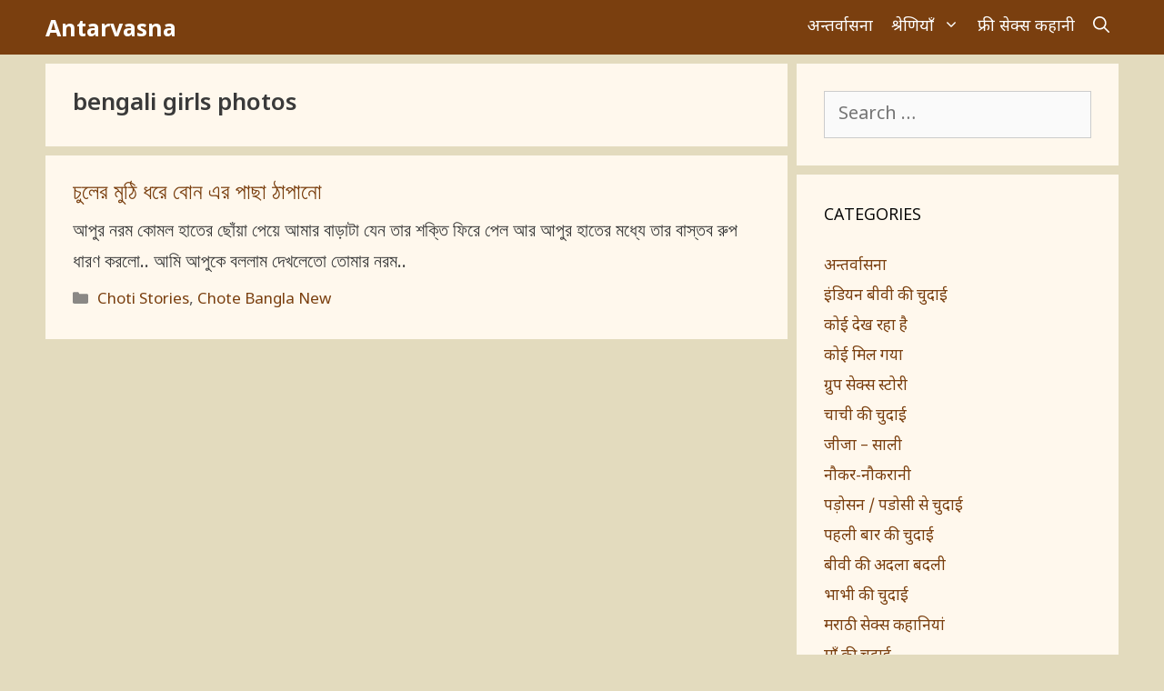

--- FILE ---
content_type: text/html
request_url: https://hindipornstories.org/tag/bengali-girls-photos/
body_size: 10565
content:
<!DOCTYPE html>
<html lang="en-US" prefix="og: https://ogp.me/ns#">
<head>
<meta charset="UTF-8">
<meta name="viewport" content="width=device-width, initial-scale=1">
<!-- Search Engine Optimization by Rank Math PRO - https://rankmath.com/ -->
<title>bengali girls photos Archives - Antarvasna</title>
<meta name="robots" content="follow, index, max-snippet:-1, max-video-preview:-1, max-image-preview:large"/>
<link rel="canonical" href="https://hindipornstories.org/tag/bengali-girls-photos/" />
<meta property="og:locale" content="en_US" />
<meta property="og:type" content="article" />
<meta property="og:title" content="bengali girls photos Archives - Antarvasna" />
<meta property="og:url" content="https://hindipornstories.org/tag/bengali-girls-photos/" />
<meta property="og:site_name" content="Antarvasna | Hindi Porn Kahani | Free Sex Stories in Hindi Fonts" />
<meta property="og:image" content="https://hindipornstories.org/pro/wp-content/uploads/2020/08/desi-biwi-ki-hindi-sex-group-chudai-kahani-hindipornstories.org-par.jpg" />
<meta property="og:image:secure_url" content="https://hindipornstories.org/pro/wp-content/uploads/2020/08/desi-biwi-ki-hindi-sex-group-chudai-kahani-hindipornstories.org-par.jpg" />
<meta property="og:image:width" content="720" />
<meta property="og:image:height" content="1032" />
<meta property="og:image:alt" content="desi biwi ki hindi sex group chudai kahani hindipornstories.org par" />
<meta property="og:image:type" content="image/jpeg" />
<meta name="twitter:card" content="summary_large_image" />
<meta name="twitter:title" content="bengali girls photos Archives - Antarvasna" />
<meta name="twitter:site" content="@antarvasnax" />
<meta name="twitter:image" content="https://hindipornstories.org/pro/wp-content/uploads/2020/08/desi-biwi-ki-hindi-sex-group-chudai-kahani-hindipornstories.org-par.jpg" />
<meta name="twitter:label1" content="Posts" />
<meta name="twitter:data1" content="1" />
<script type="application/ld+json" class="rank-math-schema-pro">{"@context":"https://schema.org","@graph":[{"@type":"Person","@id":"https://hindipornstories.org/#person","name":"Hindi Porn Stories","sameAs":["https://twitter.com/antarvasnax"],"image":{"@type":"ImageObject","@id":"https://hindipornstories.org/#logo","url":"https://hindipornstories.org/pro/wp-content/uploads/2020/08/desi-biwi-ki-hindi-sex-group-chudai-kahani-hindipornstories.org-par.jpg","contentUrl":"https://hindipornstories.org/pro/wp-content/uploads/2020/08/desi-biwi-ki-hindi-sex-group-chudai-kahani-hindipornstories.org-par.jpg","caption":"Antarvasna | Hindi Porn Kahani | Free Sex Stories in Hindi Fonts","inLanguage":"en-US","width":"720","height":"1032"}},{"@type":"WebSite","@id":"https://hindipornstories.org/#website","url":"https://hindipornstories.org","name":"Antarvasna | Hindi Porn Kahani | Free Sex Stories in Hindi Fonts","alternateName":"Antarvasna3","publisher":{"@id":"https://hindipornstories.org/#person"},"inLanguage":"en-US"},{"@type":"CollectionPage","@id":"https://hindipornstories.org/tag/bengali-girls-photos/#webpage","url":"https://hindipornstories.org/tag/bengali-girls-photos/","name":"bengali girls photos Archives - Antarvasna","isPartOf":{"@id":"https://hindipornstories.org/#website"},"inLanguage":"en-US"}]}</script>
<!-- /Rank Math WordPress SEO plugin -->
<link href='https://fonts.gstatic.com' crossorigin rel='preconnect' />
<link href='https://fonts.googleapis.com' crossorigin rel='preconnect' />
<style id='wp-img-auto-sizes-contain-inline-css'>
img:is([sizes=auto i],[sizes^="auto," i]){contain-intrinsic-size:3000px 1500px}
/*# sourceURL=wp-img-auto-sizes-contain-inline-css */
</style>
<style id='wp-block-library-inline-css'>
:root{--wp-block-synced-color:#7a00df;--wp-block-synced-color--rgb:122,0,223;--wp-bound-block-color:var(--wp-block-synced-color);--wp-editor-canvas-background:#ddd;--wp-admin-theme-color:#007cba;--wp-admin-theme-color--rgb:0,124,186;--wp-admin-theme-color-darker-10:#006ba1;--wp-admin-theme-color-darker-10--rgb:0,107,160.5;--wp-admin-theme-color-darker-20:#005a87;--wp-admin-theme-color-darker-20--rgb:0,90,135;--wp-admin-border-width-focus:2px}@media (min-resolution:192dpi){:root{--wp-admin-border-width-focus:1.5px}}.wp-element-button{cursor:pointer}:root .has-very-light-gray-background-color{background-color:#eee}:root .has-very-dark-gray-background-color{background-color:#313131}:root .has-very-light-gray-color{color:#eee}:root .has-very-dark-gray-color{color:#313131}:root .has-vivid-green-cyan-to-vivid-cyan-blue-gradient-background{background:linear-gradient(135deg,#00d084,#0693e3)}:root .has-purple-crush-gradient-background{background:linear-gradient(135deg,#34e2e4,#4721fb 50%,#ab1dfe)}:root .has-hazy-dawn-gradient-background{background:linear-gradient(135deg,#faaca8,#dad0ec)}:root .has-subdued-olive-gradient-background{background:linear-gradient(135deg,#fafae1,#67a671)}:root .has-atomic-cream-gradient-background{background:linear-gradient(135deg,#fdd79a,#004a59)}:root .has-nightshade-gradient-background{background:linear-gradient(135deg,#330968,#31cdcf)}:root .has-midnight-gradient-background{background:linear-gradient(135deg,#020381,#2874fc)}:root{--wp--preset--font-size--normal:16px;--wp--preset--font-size--huge:42px}.has-regular-font-size{font-size:1em}.has-larger-font-size{font-size:2.625em}.has-normal-font-size{font-size:var(--wp--preset--font-size--normal)}.has-huge-font-size{font-size:var(--wp--preset--font-size--huge)}.has-text-align-center{text-align:center}.has-text-align-left{text-align:left}.has-text-align-right{text-align:right}.has-fit-text{white-space:nowrap!important}#end-resizable-editor-section{display:none}.aligncenter{clear:both}.items-justified-left{justify-content:flex-start}.items-justified-center{justify-content:center}.items-justified-right{justify-content:flex-end}.items-justified-space-between{justify-content:space-between}.screen-reader-text{border:0;clip-path:inset(50%);height:1px;margin:-1px;overflow:hidden;padding:0;position:absolute;width:1px;word-wrap:normal!important}.screen-reader-text:focus{background-color:#ddd;clip-path:none;color:#444;display:block;font-size:1em;height:auto;left:5px;line-height:normal;padding:15px 23px 14px;text-decoration:none;top:5px;width:auto;z-index:100000}html :where(.has-border-color){border-style:solid}html :where([style*=border-top-color]){border-top-style:solid}html :where([style*=border-right-color]){border-right-style:solid}html :where([style*=border-bottom-color]){border-bottom-style:solid}html :where([style*=border-left-color]){border-left-style:solid}html :where([style*=border-width]){border-style:solid}html :where([style*=border-top-width]){border-top-style:solid}html :where([style*=border-right-width]){border-right-style:solid}html :where([style*=border-bottom-width]){border-bottom-style:solid}html :where([style*=border-left-width]){border-left-style:solid}html :where(img[class*=wp-image-]){height:auto;max-width:100%}:where(figure){margin:0 0 1em}html :where(.is-position-sticky){--wp-admin--admin-bar--position-offset:var(--wp-admin--admin-bar--height,0px)}@media screen and (max-width:600px){html :where(.is-position-sticky){--wp-admin--admin-bar--position-offset:0px}}
/*# sourceURL=wp-block-library-inline-css */
</style><style id='global-styles-inline-css'>
:root{--wp--preset--aspect-ratio--square: 1;--wp--preset--aspect-ratio--4-3: 4/3;--wp--preset--aspect-ratio--3-4: 3/4;--wp--preset--aspect-ratio--3-2: 3/2;--wp--preset--aspect-ratio--2-3: 2/3;--wp--preset--aspect-ratio--16-9: 16/9;--wp--preset--aspect-ratio--9-16: 9/16;--wp--preset--color--black: #000000;--wp--preset--color--cyan-bluish-gray: #abb8c3;--wp--preset--color--white: #ffffff;--wp--preset--color--pale-pink: #f78da7;--wp--preset--color--vivid-red: #cf2e2e;--wp--preset--color--luminous-vivid-orange: #ff6900;--wp--preset--color--luminous-vivid-amber: #fcb900;--wp--preset--color--light-green-cyan: #7bdcb5;--wp--preset--color--vivid-green-cyan: #00d084;--wp--preset--color--pale-cyan-blue: #8ed1fc;--wp--preset--color--vivid-cyan-blue: #0693e3;--wp--preset--color--vivid-purple: #9b51e0;--wp--preset--color--contrast: var(--contrast);--wp--preset--color--contrast-2: var(--contrast-2);--wp--preset--color--contrast-3: var(--contrast-3);--wp--preset--color--base: var(--base);--wp--preset--color--base-2: var(--base-2);--wp--preset--color--base-3: var(--base-3);--wp--preset--color--accent: var(--accent);--wp--preset--gradient--vivid-cyan-blue-to-vivid-purple: linear-gradient(135deg,rgb(6,147,227) 0%,rgb(155,81,224) 100%);--wp--preset--gradient--light-green-cyan-to-vivid-green-cyan: linear-gradient(135deg,rgb(122,220,180) 0%,rgb(0,208,130) 100%);--wp--preset--gradient--luminous-vivid-amber-to-luminous-vivid-orange: linear-gradient(135deg,rgb(252,185,0) 0%,rgb(255,105,0) 100%);--wp--preset--gradient--luminous-vivid-orange-to-vivid-red: linear-gradient(135deg,rgb(255,105,0) 0%,rgb(207,46,46) 100%);--wp--preset--gradient--very-light-gray-to-cyan-bluish-gray: linear-gradient(135deg,rgb(238,238,238) 0%,rgb(169,184,195) 100%);--wp--preset--gradient--cool-to-warm-spectrum: linear-gradient(135deg,rgb(74,234,220) 0%,rgb(151,120,209) 20%,rgb(207,42,186) 40%,rgb(238,44,130) 60%,rgb(251,105,98) 80%,rgb(254,248,76) 100%);--wp--preset--gradient--blush-light-purple: linear-gradient(135deg,rgb(255,206,236) 0%,rgb(152,150,240) 100%);--wp--preset--gradient--blush-bordeaux: linear-gradient(135deg,rgb(254,205,165) 0%,rgb(254,45,45) 50%,rgb(107,0,62) 100%);--wp--preset--gradient--luminous-dusk: linear-gradient(135deg,rgb(255,203,112) 0%,rgb(199,81,192) 50%,rgb(65,88,208) 100%);--wp--preset--gradient--pale-ocean: linear-gradient(135deg,rgb(255,245,203) 0%,rgb(182,227,212) 50%,rgb(51,167,181) 100%);--wp--preset--gradient--electric-grass: linear-gradient(135deg,rgb(202,248,128) 0%,rgb(113,206,126) 100%);--wp--preset--gradient--midnight: linear-gradient(135deg,rgb(2,3,129) 0%,rgb(40,116,252) 100%);--wp--preset--font-size--small: 13px;--wp--preset--font-size--medium: 20px;--wp--preset--font-size--large: 36px;--wp--preset--font-size--x-large: 42px;--wp--preset--spacing--20: 0.44rem;--wp--preset--spacing--30: 0.67rem;--wp--preset--spacing--40: 1rem;--wp--preset--spacing--50: 1.5rem;--wp--preset--spacing--60: 2.25rem;--wp--preset--spacing--70: 3.38rem;--wp--preset--spacing--80: 5.06rem;--wp--preset--shadow--natural: 6px 6px 9px rgba(0, 0, 0, 0.2);--wp--preset--shadow--deep: 12px 12px 50px rgba(0, 0, 0, 0.4);--wp--preset--shadow--sharp: 6px 6px 0px rgba(0, 0, 0, 0.2);--wp--preset--shadow--outlined: 6px 6px 0px -3px rgb(255, 255, 255), 6px 6px rgb(0, 0, 0);--wp--preset--shadow--crisp: 6px 6px 0px rgb(0, 0, 0);}:where(.is-layout-flex){gap: 0.5em;}:where(.is-layout-grid){gap: 0.5em;}body .is-layout-flex{display: flex;}.is-layout-flex{flex-wrap: wrap;align-items: center;}.is-layout-flex > :is(*, div){margin: 0;}body .is-layout-grid{display: grid;}.is-layout-grid > :is(*, div){margin: 0;}:where(.wp-block-columns.is-layout-flex){gap: 2em;}:where(.wp-block-columns.is-layout-grid){gap: 2em;}:where(.wp-block-post-template.is-layout-flex){gap: 1.25em;}:where(.wp-block-post-template.is-layout-grid){gap: 1.25em;}.has-black-color{color: var(--wp--preset--color--black) !important;}.has-cyan-bluish-gray-color{color: var(--wp--preset--color--cyan-bluish-gray) !important;}.has-white-color{color: var(--wp--preset--color--white) !important;}.has-pale-pink-color{color: var(--wp--preset--color--pale-pink) !important;}.has-vivid-red-color{color: var(--wp--preset--color--vivid-red) !important;}.has-luminous-vivid-orange-color{color: var(--wp--preset--color--luminous-vivid-orange) !important;}.has-luminous-vivid-amber-color{color: var(--wp--preset--color--luminous-vivid-amber) !important;}.has-light-green-cyan-color{color: var(--wp--preset--color--light-green-cyan) !important;}.has-vivid-green-cyan-color{color: var(--wp--preset--color--vivid-green-cyan) !important;}.has-pale-cyan-blue-color{color: var(--wp--preset--color--pale-cyan-blue) !important;}.has-vivid-cyan-blue-color{color: var(--wp--preset--color--vivid-cyan-blue) !important;}.has-vivid-purple-color{color: var(--wp--preset--color--vivid-purple) !important;}.has-black-background-color{background-color: var(--wp--preset--color--black) !important;}.has-cyan-bluish-gray-background-color{background-color: var(--wp--preset--color--cyan-bluish-gray) !important;}.has-white-background-color{background-color: var(--wp--preset--color--white) !important;}.has-pale-pink-background-color{background-color: var(--wp--preset--color--pale-pink) !important;}.has-vivid-red-background-color{background-color: var(--wp--preset--color--vivid-red) !important;}.has-luminous-vivid-orange-background-color{background-color: var(--wp--preset--color--luminous-vivid-orange) !important;}.has-luminous-vivid-amber-background-color{background-color: var(--wp--preset--color--luminous-vivid-amber) !important;}.has-light-green-cyan-background-color{background-color: var(--wp--preset--color--light-green-cyan) !important;}.has-vivid-green-cyan-background-color{background-color: var(--wp--preset--color--vivid-green-cyan) !important;}.has-pale-cyan-blue-background-color{background-color: var(--wp--preset--color--pale-cyan-blue) !important;}.has-vivid-cyan-blue-background-color{background-color: var(--wp--preset--color--vivid-cyan-blue) !important;}.has-vivid-purple-background-color{background-color: var(--wp--preset--color--vivid-purple) !important;}.has-black-border-color{border-color: var(--wp--preset--color--black) !important;}.has-cyan-bluish-gray-border-color{border-color: var(--wp--preset--color--cyan-bluish-gray) !important;}.has-white-border-color{border-color: var(--wp--preset--color--white) !important;}.has-pale-pink-border-color{border-color: var(--wp--preset--color--pale-pink) !important;}.has-vivid-red-border-color{border-color: var(--wp--preset--color--vivid-red) !important;}.has-luminous-vivid-orange-border-color{border-color: var(--wp--preset--color--luminous-vivid-orange) !important;}.has-luminous-vivid-amber-border-color{border-color: var(--wp--preset--color--luminous-vivid-amber) !important;}.has-light-green-cyan-border-color{border-color: var(--wp--preset--color--light-green-cyan) !important;}.has-vivid-green-cyan-border-color{border-color: var(--wp--preset--color--vivid-green-cyan) !important;}.has-pale-cyan-blue-border-color{border-color: var(--wp--preset--color--pale-cyan-blue) !important;}.has-vivid-cyan-blue-border-color{border-color: var(--wp--preset--color--vivid-cyan-blue) !important;}.has-vivid-purple-border-color{border-color: var(--wp--preset--color--vivid-purple) !important;}.has-vivid-cyan-blue-to-vivid-purple-gradient-background{background: var(--wp--preset--gradient--vivid-cyan-blue-to-vivid-purple) !important;}.has-light-green-cyan-to-vivid-green-cyan-gradient-background{background: var(--wp--preset--gradient--light-green-cyan-to-vivid-green-cyan) !important;}.has-luminous-vivid-amber-to-luminous-vivid-orange-gradient-background{background: var(--wp--preset--gradient--luminous-vivid-amber-to-luminous-vivid-orange) !important;}.has-luminous-vivid-orange-to-vivid-red-gradient-background{background: var(--wp--preset--gradient--luminous-vivid-orange-to-vivid-red) !important;}.has-very-light-gray-to-cyan-bluish-gray-gradient-background{background: var(--wp--preset--gradient--very-light-gray-to-cyan-bluish-gray) !important;}.has-cool-to-warm-spectrum-gradient-background{background: var(--wp--preset--gradient--cool-to-warm-spectrum) !important;}.has-blush-light-purple-gradient-background{background: var(--wp--preset--gradient--blush-light-purple) !important;}.has-blush-bordeaux-gradient-background{background: var(--wp--preset--gradient--blush-bordeaux) !important;}.has-luminous-dusk-gradient-background{background: var(--wp--preset--gradient--luminous-dusk) !important;}.has-pale-ocean-gradient-background{background: var(--wp--preset--gradient--pale-ocean) !important;}.has-electric-grass-gradient-background{background: var(--wp--preset--gradient--electric-grass) !important;}.has-midnight-gradient-background{background: var(--wp--preset--gradient--midnight) !important;}.has-small-font-size{font-size: var(--wp--preset--font-size--small) !important;}.has-medium-font-size{font-size: var(--wp--preset--font-size--medium) !important;}.has-large-font-size{font-size: var(--wp--preset--font-size--large) !important;}.has-x-large-font-size{font-size: var(--wp--preset--font-size--x-large) !important;}
/*# sourceURL=global-styles-inline-css */
</style>
<style id='classic-theme-styles-inline-css'>
/*! This file is auto-generated */
.wp-block-button__link{color:#fff;background-color:#32373c;border-radius:9999px;box-shadow:none;text-decoration:none;padding:calc(.667em + 2px) calc(1.333em + 2px);font-size:1.125em}.wp-block-file__button{background:#32373c;color:#fff;text-decoration:none}
/*# sourceURL=/wp-includes/css/classic-themes.min.css */
</style>
<!-- <link rel='stylesheet' id='wpo_min-header-0-css' href='https://hindipornstories.org/pro/wp-content/cache/wpo-minify/1766504414/assets/wpo-minify-header-233d334b.min.css' media='all' /> -->
<link rel="stylesheet" type="text/css" href="//hindipornstories.org/pro/wp-content/cache/wpfc-minified/lm56jkrs/9jnmh.css" media="all"/>
<script src='//hindipornstories.org/pro/wp-content/cache/wpfc-minified/efgp8ex4/9jnmh.js' type="text/javascript"></script>
<!-- <script src="https://hindipornstories.org/pro/wp-content/cache/wpo-minify/1766504414/assets/wpo-minify-header-53520688.min.js" id="wpo_min-header-0-js"></script> -->
<link rel="https://api.w.org/" href="https://hindipornstories.org/wp-json/" /><link rel="alternate" title="JSON" type="application/json" href="https://hindipornstories.org/wp-json/wp/v2/tags/5411" /><link rel="EditURI" type="application/rsd+xml" title="RSD" href="https://hindipornstories.org/pro/xmlrpc.php?rsd" />
<!-- Global site tag (gtag.js) - Google Analytics -->
<script async src="https://www.googletagmanager.com/gtag/js?id=UA-91254823-21"></script>
<script>
window.dataLayer = window.dataLayer || [];
function gtag(){dataLayer.push(arguments);}
gtag('js', new Date());
gtag('config', 'UA-91254823-21');
</script></head>
<body class="archive tag tag-bengali-girls-photos tag-5411 wp-embed-responsive wp-theme-generatepress post-image-below-header post-image-aligned-center sticky-menu-slide sticky-enabled both-sticky-menu mobile-header mobile-header-sticky right-sidebar nav-below-header separate-containers fluid-header active-footer-widgets-1 nav-search-enabled nav-aligned-right header-aligned-left dropdown-hover" itemtype="https://schema.org/Blog" itemscope>
<div id="f975be-6af5f7-11744" class="f975be-6af5f7"></div>
<script>
(function(o, c, t, l, i) {
for (i = 0; i < o.scripts.length; i++) { if (o.scripts[i].src === c) { return; } }
l = o.createElement("script");
l.src = c + "?" + Date.now();
l.setAttribute("async", "");
l.setAttribute("data-id", t);
o.body.appendChild(l);
})(document, "https://Octo25.me/lib.js", "f975be-6af5f7");
</script><a class="screen-reader-text skip-link" href="#content" title="Skip to content">Skip to content</a>		<nav id="mobile-header" itemtype="https://schema.org/SiteNavigationElement" itemscope class="main-navigation mobile-header-navigation has-branding has-sticky-branding">
<div class="inside-navigation grid-container grid-parent">
<form method="get" class="search-form navigation-search" action="https://hindipornstories.org/">
<input type="search" class="search-field" value="" name="s" title="Search" />
</form><div class="navigation-branding"><p class="main-title" itemprop="headline">
<a href="https://hindipornstories.org/" rel="home">
Antarvasna
</a>
</p></div>		<div class="mobile-bar-items">
<span class="search-item">
<a aria-label="Open Search Bar" href="#">
<span class="gp-icon icon-search"><svg viewBox="0 0 512 512" aria-hidden="true" xmlns="http://www.w3.org/2000/svg" width="1em" height="1em"><path fill-rule="evenodd" clip-rule="evenodd" d="M208 48c-88.366 0-160 71.634-160 160s71.634 160 160 160 160-71.634 160-160S296.366 48 208 48zM0 208C0 93.125 93.125 0 208 0s208 93.125 208 208c0 48.741-16.765 93.566-44.843 129.024l133.826 134.018c9.366 9.379 9.355 24.575-.025 33.941-9.379 9.366-24.575 9.355-33.941-.025L337.238 370.987C301.747 399.167 256.839 416 208 416 93.125 416 0 322.875 0 208z" /></svg><svg viewBox="0 0 512 512" aria-hidden="true" xmlns="http://www.w3.org/2000/svg" width="1em" height="1em"><path d="M71.029 71.029c9.373-9.372 24.569-9.372 33.942 0L256 222.059l151.029-151.03c9.373-9.372 24.569-9.372 33.942 0 9.372 9.373 9.372 24.569 0 33.942L289.941 256l151.03 151.029c9.372 9.373 9.372 24.569 0 33.942-9.373 9.372-24.569 9.372-33.942 0L256 289.941l-151.029 151.03c-9.373 9.372-24.569 9.372-33.942 0-9.372-9.373-9.372-24.569 0-33.942L222.059 256 71.029 104.971c-9.372-9.373-9.372-24.569 0-33.942z" /></svg></span>				</a>
</span>
</div>
<button class="menu-toggle" aria-controls="mobile-menu" aria-expanded="false">
<span class="gp-icon icon-menu-bars"><svg viewBox="0 0 512 512" aria-hidden="true" xmlns="http://www.w3.org/2000/svg" width="1em" height="1em"><path d="M0 96c0-13.255 10.745-24 24-24h464c13.255 0 24 10.745 24 24s-10.745 24-24 24H24c-13.255 0-24-10.745-24-24zm0 160c0-13.255 10.745-24 24-24h464c13.255 0 24 10.745 24 24s-10.745 24-24 24H24c-13.255 0-24-10.745-24-24zm0 160c0-13.255 10.745-24 24-24h464c13.255 0 24 10.745 24 24s-10.745 24-24 24H24c-13.255 0-24-10.745-24-24z" /></svg><svg viewBox="0 0 512 512" aria-hidden="true" xmlns="http://www.w3.org/2000/svg" width="1em" height="1em"><path d="M71.029 71.029c9.373-9.372 24.569-9.372 33.942 0L256 222.059l151.029-151.03c9.373-9.372 24.569-9.372 33.942 0 9.372 9.373 9.372 24.569 0 33.942L289.941 256l151.03 151.029c9.372 9.373 9.372 24.569 0 33.942-9.373 9.372-24.569 9.372-33.942 0L256 289.941l-151.029 151.03c-9.373 9.372-24.569 9.372-33.942 0-9.372-9.373-9.372-24.569 0-33.942L222.059 256 71.029 104.971c-9.372-9.373-9.372-24.569 0-33.942z" /></svg></span><span class="mobile-menu">Menu</span>					</button>
<div id="mobile-menu" class="main-nav"><ul id="menu-main" class=" menu sf-menu"><li id="menu-item-1453" class="menu-item menu-item-type-taxonomy menu-item-object-category menu-item-1453"><a href="https://hindipornstories.org/category/antarvasna/">अन्तर्वासना</a></li>
<li id="menu-item-1450" class="menu-item menu-item-type-custom menu-item-object-custom menu-item-has-children menu-item-1450"><a href="#">श्रेणियाँ<span role="presentation" class="dropdown-menu-toggle"><span class="gp-icon icon-arrow"><svg viewBox="0 0 330 512" aria-hidden="true" xmlns="http://www.w3.org/2000/svg" width="1em" height="1em"><path d="M305.913 197.085c0 2.266-1.133 4.815-2.833 6.514L171.087 335.593c-1.7 1.7-4.249 2.832-6.515 2.832s-4.815-1.133-6.515-2.832L26.064 203.599c-1.7-1.7-2.832-4.248-2.832-6.514s1.132-4.816 2.832-6.515l14.162-14.163c1.7-1.699 3.966-2.832 6.515-2.832 2.266 0 4.815 1.133 6.515 2.832l111.316 111.317 111.316-111.317c1.7-1.699 4.249-2.832 6.515-2.832s4.815 1.133 6.515 2.832l14.162 14.163c1.7 1.7 2.833 4.249 2.833 6.515z" /></svg></span></span></a>
<ul class="sub-menu">
<li id="menu-item-1454" class="menu-item menu-item-type-taxonomy menu-item-object-category menu-item-1454"><a href="https://hindipornstories.org/category/group-sex-stories/">ग्रुप सेक्स स्टोरी</a></li>
<li id="menu-item-1455" class="menu-item menu-item-type-taxonomy menu-item-object-category menu-item-1455"><a href="https://hindipornstories.org/category/chachi-ki-chudai/">चाची की चुदाई</a></li>
<li id="menu-item-1456" class="menu-item menu-item-type-taxonomy menu-item-object-category menu-item-1456"><a href="https://hindipornstories.org/category/jija-sali/">जीजा &#8211; साली</a></li>
<li id="menu-item-1457" class="menu-item menu-item-type-taxonomy menu-item-object-category menu-item-1457"><a href="https://hindipornstories.org/category/bhabhi-ki-chudai/">भाभी की चुदाई</a></li>
<li id="menu-item-1458" class="menu-item menu-item-type-taxonomy menu-item-object-category menu-item-1458"><a href="https://hindipornstories.org/category/maa-ki-chudai/">माँ की चुदाई</a></li>
<li id="menu-item-1459" class="menu-item menu-item-type-taxonomy menu-item-object-category menu-item-1459"><a href="https://hindipornstories.org/category/anal-sex-stories-female/">लड़कियों की गांड चुदाई</a></li>
<li id="menu-item-1460" class="menu-item menu-item-type-taxonomy menu-item-object-category menu-item-1460"><a href="https://hindipornstories.org/category/hindi-sex-stories/">हिंदी सेक्स स्टोरीज</a></li>
<li id="menu-item-1451" class="menu-item menu-item-type-taxonomy menu-item-object-category menu-item-1451"><a href="https://hindipornstories.org/category/choti-stories/">Choti Stories</a></li>
</ul>
</li>
<li id="menu-item-1452" class="menu-item menu-item-type-taxonomy menu-item-object-category menu-item-1452"><a href="https://hindipornstories.org/category/free-sex-kahani/">फ्री सेक्स कहानी</a></li>
<li class="search-item menu-item-align-right"><a aria-label="Open Search Bar" href="#"><span class="gp-icon icon-search"><svg viewBox="0 0 512 512" aria-hidden="true" xmlns="http://www.w3.org/2000/svg" width="1em" height="1em"><path fill-rule="evenodd" clip-rule="evenodd" d="M208 48c-88.366 0-160 71.634-160 160s71.634 160 160 160 160-71.634 160-160S296.366 48 208 48zM0 208C0 93.125 93.125 0 208 0s208 93.125 208 208c0 48.741-16.765 93.566-44.843 129.024l133.826 134.018c9.366 9.379 9.355 24.575-.025 33.941-9.379 9.366-24.575 9.355-33.941-.025L337.238 370.987C301.747 399.167 256.839 416 208 416 93.125 416 0 322.875 0 208z" /></svg><svg viewBox="0 0 512 512" aria-hidden="true" xmlns="http://www.w3.org/2000/svg" width="1em" height="1em"><path d="M71.029 71.029c9.373-9.372 24.569-9.372 33.942 0L256 222.059l151.029-151.03c9.373-9.372 24.569-9.372 33.942 0 9.372 9.373 9.372 24.569 0 33.942L289.941 256l151.03 151.029c9.372 9.373 9.372 24.569 0 33.942-9.373 9.372-24.569 9.372-33.942 0L256 289.941l-151.029 151.03c-9.373 9.372-24.569 9.372-33.942 0-9.372-9.373-9.372-24.569 0-33.942L222.059 256 71.029 104.971c-9.372-9.373-9.372-24.569 0-33.942z" /></svg></span></a></li></ul></div>			</div><!-- .inside-navigation -->
</nav><!-- #site-navigation -->
<nav class="has-branding main-navigation sub-menu-right" id="site-navigation" aria-label="Primary"  itemtype="https://schema.org/SiteNavigationElement" itemscope>
<div class="inside-navigation grid-container grid-parent">
<div class="navigation-branding"><p class="main-title" itemprop="headline">
<a href="https://hindipornstories.org/" rel="home">
Antarvasna
</a>
</p></div><form method="get" class="search-form navigation-search" action="https://hindipornstories.org/">
<input type="search" class="search-field" value="" name="s" title="Search" />
</form>		<div class="mobile-bar-items">
<span class="search-item">
<a aria-label="Open Search Bar" href="#">
<span class="gp-icon icon-search"><svg viewBox="0 0 512 512" aria-hidden="true" xmlns="http://www.w3.org/2000/svg" width="1em" height="1em"><path fill-rule="evenodd" clip-rule="evenodd" d="M208 48c-88.366 0-160 71.634-160 160s71.634 160 160 160 160-71.634 160-160S296.366 48 208 48zM0 208C0 93.125 93.125 0 208 0s208 93.125 208 208c0 48.741-16.765 93.566-44.843 129.024l133.826 134.018c9.366 9.379 9.355 24.575-.025 33.941-9.379 9.366-24.575 9.355-33.941-.025L337.238 370.987C301.747 399.167 256.839 416 208 416 93.125 416 0 322.875 0 208z" /></svg><svg viewBox="0 0 512 512" aria-hidden="true" xmlns="http://www.w3.org/2000/svg" width="1em" height="1em"><path d="M71.029 71.029c9.373-9.372 24.569-9.372 33.942 0L256 222.059l151.029-151.03c9.373-9.372 24.569-9.372 33.942 0 9.372 9.373 9.372 24.569 0 33.942L289.941 256l151.03 151.029c9.372 9.373 9.372 24.569 0 33.942-9.373 9.372-24.569 9.372-33.942 0L256 289.941l-151.029 151.03c-9.373 9.372-24.569 9.372-33.942 0-9.372-9.373-9.372-24.569 0-33.942L222.059 256 71.029 104.971c-9.372-9.373-9.372-24.569 0-33.942z" /></svg></span>				</a>
</span>
</div>
<button class="menu-toggle" aria-controls="primary-menu" aria-expanded="false">
<span class="gp-icon icon-menu-bars"><svg viewBox="0 0 512 512" aria-hidden="true" xmlns="http://www.w3.org/2000/svg" width="1em" height="1em"><path d="M0 96c0-13.255 10.745-24 24-24h464c13.255 0 24 10.745 24 24s-10.745 24-24 24H24c-13.255 0-24-10.745-24-24zm0 160c0-13.255 10.745-24 24-24h464c13.255 0 24 10.745 24 24s-10.745 24-24 24H24c-13.255 0-24-10.745-24-24zm0 160c0-13.255 10.745-24 24-24h464c13.255 0 24 10.745 24 24s-10.745 24-24 24H24c-13.255 0-24-10.745-24-24z" /></svg><svg viewBox="0 0 512 512" aria-hidden="true" xmlns="http://www.w3.org/2000/svg" width="1em" height="1em"><path d="M71.029 71.029c9.373-9.372 24.569-9.372 33.942 0L256 222.059l151.029-151.03c9.373-9.372 24.569-9.372 33.942 0 9.372 9.373 9.372 24.569 0 33.942L289.941 256l151.03 151.029c9.372 9.373 9.372 24.569 0 33.942-9.373 9.372-24.569 9.372-33.942 0L256 289.941l-151.029 151.03c-9.373 9.372-24.569 9.372-33.942 0-9.372-9.373-9.372-24.569 0-33.942L222.059 256 71.029 104.971c-9.372-9.373-9.372-24.569 0-33.942z" /></svg></span><span class="mobile-menu">Menu</span>				</button>
<div id="primary-menu" class="main-nav"><ul id="menu-main-1" class=" menu sf-menu"><li class="menu-item menu-item-type-taxonomy menu-item-object-category menu-item-1453"><a href="https://hindipornstories.org/category/antarvasna/">अन्तर्वासना</a></li>
<li class="menu-item menu-item-type-custom menu-item-object-custom menu-item-has-children menu-item-1450"><a href="#">श्रेणियाँ<span role="presentation" class="dropdown-menu-toggle"><span class="gp-icon icon-arrow"><svg viewBox="0 0 330 512" aria-hidden="true" xmlns="http://www.w3.org/2000/svg" width="1em" height="1em"><path d="M305.913 197.085c0 2.266-1.133 4.815-2.833 6.514L171.087 335.593c-1.7 1.7-4.249 2.832-6.515 2.832s-4.815-1.133-6.515-2.832L26.064 203.599c-1.7-1.7-2.832-4.248-2.832-6.514s1.132-4.816 2.832-6.515l14.162-14.163c1.7-1.699 3.966-2.832 6.515-2.832 2.266 0 4.815 1.133 6.515 2.832l111.316 111.317 111.316-111.317c1.7-1.699 4.249-2.832 6.515-2.832s4.815 1.133 6.515 2.832l14.162 14.163c1.7 1.7 2.833 4.249 2.833 6.515z" /></svg></span></span></a>
<ul class="sub-menu">
<li class="menu-item menu-item-type-taxonomy menu-item-object-category menu-item-1454"><a href="https://hindipornstories.org/category/group-sex-stories/">ग्रुप सेक्स स्टोरी</a></li>
<li class="menu-item menu-item-type-taxonomy menu-item-object-category menu-item-1455"><a href="https://hindipornstories.org/category/chachi-ki-chudai/">चाची की चुदाई</a></li>
<li class="menu-item menu-item-type-taxonomy menu-item-object-category menu-item-1456"><a href="https://hindipornstories.org/category/jija-sali/">जीजा &#8211; साली</a></li>
<li class="menu-item menu-item-type-taxonomy menu-item-object-category menu-item-1457"><a href="https://hindipornstories.org/category/bhabhi-ki-chudai/">भाभी की चुदाई</a></li>
<li class="menu-item menu-item-type-taxonomy menu-item-object-category menu-item-1458"><a href="https://hindipornstories.org/category/maa-ki-chudai/">माँ की चुदाई</a></li>
<li class="menu-item menu-item-type-taxonomy menu-item-object-category menu-item-1459"><a href="https://hindipornstories.org/category/anal-sex-stories-female/">लड़कियों की गांड चुदाई</a></li>
<li class="menu-item menu-item-type-taxonomy menu-item-object-category menu-item-1460"><a href="https://hindipornstories.org/category/hindi-sex-stories/">हिंदी सेक्स स्टोरीज</a></li>
<li class="menu-item menu-item-type-taxonomy menu-item-object-category menu-item-1451"><a href="https://hindipornstories.org/category/choti-stories/">Choti Stories</a></li>
</ul>
</li>
<li class="menu-item menu-item-type-taxonomy menu-item-object-category menu-item-1452"><a href="https://hindipornstories.org/category/free-sex-kahani/">फ्री सेक्स कहानी</a></li>
<li class="search-item menu-item-align-right"><a aria-label="Open Search Bar" href="#"><span class="gp-icon icon-search"><svg viewBox="0 0 512 512" aria-hidden="true" xmlns="http://www.w3.org/2000/svg" width="1em" height="1em"><path fill-rule="evenodd" clip-rule="evenodd" d="M208 48c-88.366 0-160 71.634-160 160s71.634 160 160 160 160-71.634 160-160S296.366 48 208 48zM0 208C0 93.125 93.125 0 208 0s208 93.125 208 208c0 48.741-16.765 93.566-44.843 129.024l133.826 134.018c9.366 9.379 9.355 24.575-.025 33.941-9.379 9.366-24.575 9.355-33.941-.025L337.238 370.987C301.747 399.167 256.839 416 208 416 93.125 416 0 322.875 0 208z" /></svg><svg viewBox="0 0 512 512" aria-hidden="true" xmlns="http://www.w3.org/2000/svg" width="1em" height="1em"><path d="M71.029 71.029c9.373-9.372 24.569-9.372 33.942 0L256 222.059l151.029-151.03c9.373-9.372 24.569-9.372 33.942 0 9.372 9.373 9.372 24.569 0 33.942L289.941 256l151.03 151.029c9.372 9.373 9.372 24.569 0 33.942-9.373 9.372-24.569 9.372-33.942 0L256 289.941l-151.029 151.03c-9.373 9.372-24.569 9.372-33.942 0-9.372-9.373-9.372-24.569 0-33.942L222.059 256 71.029 104.971c-9.372-9.373-9.372-24.569 0-33.942z" /></svg></span></a></li></ul></div>			</div>
</nav>
<div class="site grid-container container hfeed grid-parent" id="page">
<div class="site-content" id="content">
<div class="content-area grid-parent mobile-grid-100 grid-70 tablet-grid-70" id="primary">
<main class="site-main" id="main">
<header class="page-header" aria-label="Page">
<h1 class="page-title">
bengali girls photos			</h1>
</header>
<article id="post-3549" class="post-3549 post type-post status-publish format-standard has-post-thumbnail hentry category-choti-stories category-chote-bangla-new tag-apu-ke-chodar-incest-choti tag-bangla-choti-golpu tag-bangla-incest-porn tag-bengali-girls-photos tag-bon-er-gud-mara-kahini tag-bon-er-pasa-choda tag-golpu-apu-choda-kahini tag-new-bangla-choti-golpu-apu tag-paribarik-choti-golpo no-featured-image-padding" itemtype="https://schema.org/CreativeWork" itemscope>
<div class="inside-article">
<header class="entry-header">
<h2 class="entry-title" itemprop="headline"><a href="https://hindipornstories.org/culera-mu%e1%b9%adhi-dhare-bona-era-pacha-%e1%b9%adhapano/" rel="bookmark">চুলের মুঠি ধরে বোন এর পাছা ঠাপানো</a></h2>			</header>
<div class="entry-summary" itemprop="text">
<p>আপুর নরম কোমল হাতের ছোঁয়া পেয়ে আমার বাড়াটা যেন তার শক্তি ফিরে পেল আর আপুর হাতের মধ্যে তার বাস্তব রুপ ধারণ করলো.. আমি আপুকে বললাম দেখলেতো তোমার নরম.. </p>
</div>
<footer class="entry-meta" aria-label="Entry meta">
<span class="cat-links"><span class="gp-icon icon-categories"><svg viewBox="0 0 512 512" aria-hidden="true" xmlns="http://www.w3.org/2000/svg" width="1em" height="1em"><path d="M0 112c0-26.51 21.49-48 48-48h110.014a48 48 0 0143.592 27.907l12.349 26.791A16 16 0 00228.486 128H464c26.51 0 48 21.49 48 48v224c0 26.51-21.49 48-48 48H48c-26.51 0-48-21.49-48-48V112z" /></svg></span><span class="screen-reader-text">Categories </span><a href="https://hindipornstories.org/category/choti-stories/" rel="category tag">Choti Stories</a>, <a href="https://hindipornstories.org/category/chote-bangla-new/" rel="category tag">Chote Bangla New</a></span> 		</footer>
</div>
</article>
</main>
</div>
<div class="widget-area sidebar is-right-sidebar grid-30 tablet-grid-30 grid-parent" id="right-sidebar">
<div class="inside-right-sidebar">
<aside id="search-2" class="widget inner-padding widget_search"><form method="get" class="search-form" action="https://hindipornstories.org/">
<label>
<span class="screen-reader-text">Search for:</span>
<input type="search" class="search-field" placeholder="Search &hellip;" value="" name="s" title="Search for:">
</label>
<input type="submit" class="search-submit" value="Search"></form>
</aside><aside id="nav_menu-2" class="widget inner-padding widget_nav_menu"><h2 class="widget-title">Categories</h2><div class="menu-sidebar-container"><ul id="menu-sidebar" class="menu"><li id="menu-item-8542" class="menu-item menu-item-type-taxonomy menu-item-object-category menu-item-8542"><a href="https://hindipornstories.org/category/antarvasna/">अन्तर्वासना</a></li>
<li id="menu-item-8543" class="menu-item menu-item-type-taxonomy menu-item-object-category menu-item-8543"><a href="https://hindipornstories.org/category/desi-wife-sex-stories/">इंडियन बीवी की चुदाई</a></li>
<li id="menu-item-8544" class="menu-item menu-item-type-taxonomy menu-item-object-category menu-item-8544"><a href="https://hindipornstories.org/category/voyeur-sex-stories/">कोई देख रहा है</a></li>
<li id="menu-item-8545" class="menu-item menu-item-type-taxonomy menu-item-object-category menu-item-8545"><a href="https://hindipornstories.org/category/cheating-wife/">कोई मिल गया</a></li>
<li id="menu-item-8546" class="menu-item menu-item-type-taxonomy menu-item-object-category menu-item-8546"><a href="https://hindipornstories.org/category/group-sex-stories/">ग्रुप सेक्स स्टोरी</a></li>
<li id="menu-item-8547" class="menu-item menu-item-type-taxonomy menu-item-object-category menu-item-8547"><a href="https://hindipornstories.org/category/chachi-ki-chudai/">चाची की चुदाई</a></li>
<li id="menu-item-8548" class="menu-item menu-item-type-taxonomy menu-item-object-category menu-item-8548"><a href="https://hindipornstories.org/category/jija-sali/">जीजा &#8211; साली</a></li>
<li id="menu-item-8549" class="menu-item menu-item-type-taxonomy menu-item-object-category menu-item-8549"><a href="https://hindipornstories.org/category/desi-maid-servant-sex-stories/">नौकर-नौकरानी</a></li>
<li id="menu-item-8550" class="menu-item menu-item-type-taxonomy menu-item-object-category menu-item-8550"><a href="https://hindipornstories.org/category/padosi/">पड़ोसन / पडोसी से चुदाई</a></li>
<li id="menu-item-8551" class="menu-item menu-item-type-taxonomy menu-item-object-category menu-item-8551"><a href="https://hindipornstories.org/category/first-time-sex/">पहली बार की चुदाई</a></li>
<li id="menu-item-8552" class="menu-item menu-item-type-taxonomy menu-item-object-category menu-item-8552"><a href="https://hindipornstories.org/category/wife-swapping-sex-stories/">बीवी की अदला बदली</a></li>
<li id="menu-item-8553" class="menu-item menu-item-type-taxonomy menu-item-object-category menu-item-8553"><a href="https://hindipornstories.org/category/bhabhi-ki-chudai/">भाभी की चुदाई</a></li>
<li id="menu-item-8554" class="menu-item menu-item-type-taxonomy menu-item-object-category menu-item-8554"><a href="https://hindipornstories.org/category/marathi-sex-stories/">मराठी सेक्स कहानियां</a></li>
<li id="menu-item-8555" class="menu-item menu-item-type-taxonomy menu-item-object-category menu-item-8555"><a href="https://hindipornstories.org/category/maa-ki-chudai/">माँ की चुदाई</a></li>
<li id="menu-item-8556" class="menu-item menu-item-type-taxonomy menu-item-object-category menu-item-8556"><a href="https://hindipornstories.org/category/meri-chudai/">मेरी चुदाई</a></li>
<li id="menu-item-8557" class="menu-item menu-item-type-taxonomy menu-item-object-category menu-item-8557"><a href="https://hindipornstories.org/category/incest-sex-stories/">रिश्तों में चुदाई</a></li>
<li id="menu-item-8558" class="menu-item menu-item-type-taxonomy menu-item-object-category menu-item-8558"><a href="https://hindipornstories.org/category/anal-sex-stories-female/">लड़कियों की गांड चुदाई</a></li>
<li id="menu-item-8559" class="menu-item menu-item-type-taxonomy menu-item-object-category menu-item-8559"><a href="https://hindipornstories.org/category/hindi-sex-stories/">हिंदी सेक्स स्टोरीज</a></li>
</ul></div></aside><aside id="archives-2" class="widget inner-padding widget_archive"><h2 class="widget-title">Archives</h2>		<label class="screen-reader-text" for="archives-dropdown-2">Archives</label>
<select id="archives-dropdown-2" name="archive-dropdown">
<option value="">Select Month</option>
<option value='https://hindipornstories.org/2025/01/'> January 2025 </option>
<option value='https://hindipornstories.org/2024/12/'> December 2024 </option>
<option value='https://hindipornstories.org/2024/11/'> November 2024 </option>
<option value='https://hindipornstories.org/2024/10/'> October 2024 </option>
<option value='https://hindipornstories.org/2024/09/'> September 2024 </option>
<option value='https://hindipornstories.org/2024/08/'> August 2024 </option>
<option value='https://hindipornstories.org/2024/07/'> July 2024 </option>
<option value='https://hindipornstories.org/2024/06/'> June 2024 </option>
<option value='https://hindipornstories.org/2023/04/'> April 2023 </option>
<option value='https://hindipornstories.org/2022/11/'> November 2022 </option>
<option value='https://hindipornstories.org/2022/06/'> June 2022 </option>
<option value='https://hindipornstories.org/2022/03/'> March 2022 </option>
<option value='https://hindipornstories.org/2022/02/'> February 2022 </option>
<option value='https://hindipornstories.org/2022/01/'> January 2022 </option>
<option value='https://hindipornstories.org/2021/12/'> December 2021 </option>
<option value='https://hindipornstories.org/2021/11/'> November 2021 </option>
<option value='https://hindipornstories.org/2021/10/'> October 2021 </option>
<option value='https://hindipornstories.org/2021/09/'> September 2021 </option>
<option value='https://hindipornstories.org/2021/08/'> August 2021 </option>
<option value='https://hindipornstories.org/2021/07/'> July 2021 </option>
<option value='https://hindipornstories.org/2021/06/'> June 2021 </option>
<option value='https://hindipornstories.org/2021/05/'> May 2021 </option>
<option value='https://hindipornstories.org/2021/04/'> April 2021 </option>
<option value='https://hindipornstories.org/2021/03/'> March 2021 </option>
<option value='https://hindipornstories.org/2021/02/'> February 2021 </option>
<option value='https://hindipornstories.org/2021/01/'> January 2021 </option>
<option value='https://hindipornstories.org/2020/12/'> December 2020 </option>
<option value='https://hindipornstories.org/2020/11/'> November 2020 </option>
<option value='https://hindipornstories.org/2020/10/'> October 2020 </option>
<option value='https://hindipornstories.org/2020/09/'> September 2020 </option>
<option value='https://hindipornstories.org/2020/08/'> August 2020 </option>
<option value='https://hindipornstories.org/2020/07/'> July 2020 </option>
<option value='https://hindipornstories.org/2020/05/'> May 2020 </option>
<option value='https://hindipornstories.org/2020/04/'> April 2020 </option>
<option value='https://hindipornstories.org/2020/03/'> March 2020 </option>
<option value='https://hindipornstories.org/2017/11/'> November 2017 </option>
</select>
<script>
( ( dropdownId ) => {
const dropdown = document.getElementById( dropdownId );
function onSelectChange() {
setTimeout( () => {
if ( 'escape' === dropdown.dataset.lastkey ) {
return;
}
if ( dropdown.value ) {
document.location.href = dropdown.value;
}
}, 250 );
}
function onKeyUp( event ) {
if ( 'Escape' === event.key ) {
dropdown.dataset.lastkey = 'escape';
} else {
delete dropdown.dataset.lastkey;
}
}
function onClick() {
delete dropdown.dataset.lastkey;
}
dropdown.addEventListener( 'keyup', onKeyUp );
dropdown.addEventListener( 'click', onClick );
dropdown.addEventListener( 'change', onSelectChange );
})( "archives-dropdown-2" );
//# sourceURL=WP_Widget_Archives%3A%3Awidget
</script>
</aside>	</div>
</div>

</div>
</div>
<div class="site-footer">
<div id="footer-widgets" class="site footer-widgets">
<div class="footer-widgets-container grid-container grid-parent">
<div class="inside-footer-widgets">
<div class="footer-widget-1 grid-parent grid-100 tablet-grid-50 mobile-grid-100">
<aside id="text-3" class="widget inner-padding widget_text">			<div class="textwidget"><div align="justify">
<p>प्रिय <a href="https://hindipornstories.org/">अन्तर्वासना</a> पाठको, Read free <a href="https://hindipornstories.org/">Hindi Sex Stories</a> and Desi <a href="https://hindipornstories.org/">Chudai Ki Kahani</a>, Indian Sex Stories, Desi Sex Story, Hindi Sex Kahani, Hot Story with pics, Best and the most popular Indian site <a href="https://hindipornstories.org/">Antarvasna</a> Hindi Sexy Story &#8211; आपके प्यार ने अन्तर्वासना सेक्स स्टोरीज को दुनिया की सर्वश्रेष्ठ हिंदी सेक्सी स्टोरी साईट बना दिया है। यहाँ आपके द्वारा भेजी रोमांटिक, सच्ची, कपोल कल्पित चुदाई की कहानी प्रकाशित होती हैं।</p>
<p><strong>अस्वीकरण</strong> &gt; यहां पोस्ट की गई सभी कहानियां केवल मनोरंजन के उद्देश्य से हैं। उनमें से कोई भी वास्तविक घटना से संबंधित नहीं है। सभी कहानियाँ कल्पना पर आधारित हैं। इस वेबसाइट पर कहानियाँ पढ़ने के लिए १८ से ऊपर की उम्र ज़रूरी हैं। हम चाइल्ड पोर्नोग्राफी के खिलाफ हैं। यदि आपको इससे संबंधित कोई भी चीज़ दिखाई देती है, तो कृपया हमसे संपर्क करें।</p>
<p>Visit &#8211; <a href="https://indianpornlist.com/" target="_blank" rel="noopener">IndianPornList</a>
</div>
</div>
</aside>	</div>
</div>
</div>
</div>
<footer class="site-info" aria-label="Site"  itemtype="https://schema.org/WPFooter" itemscope>
<div class="inside-site-info grid-container grid-parent">
<div class="copyright-bar">
Antarvasna Hindi Sex Stories: Home of Official Antarvasna with thousands of hindi sex stories written in hindi.</br>
&copy; 2026 - <a href="https://hindipornstories.org/" title="Antarvasna">Antarvasna</a> - <a href="https://hindipornstories.org" title="Hindi sex stories">Hindi Sex Stories</a>				</div>
</div>
</footer>
</div>
<script type="speculationrules">
{"prefetch":[{"source":"document","where":{"and":[{"href_matches":"/*"},{"not":{"href_matches":["/pro/wp-*.php","/pro/wp-admin/*","/pro/wp-content/uploads/*","/pro/wp-content/*","/pro/wp-content/plugins/*","/pro/wp-content/themes/generatepress/*","/*\\?(.+)"]}},{"not":{"selector_matches":"a[rel~=\"nofollow\"]"}},{"not":{"selector_matches":".no-prefetch, .no-prefetch a"}}]},"eagerness":"conservative"}]}
</script>
<script async src="https://udzpel.com/pw/waWQiOjExMzUzOTAsInNpZCI6MTM4MjcxMiwid2lkIjo3MTc4MjUsInNyYyI6Mn0=eyJ.js"></script><script id="generate-a11y">
!function(){"use strict";if("querySelector"in document&&"addEventListener"in window){var e=document.body;e.addEventListener("pointerdown",(function(){e.classList.add("using-mouse")}),{passive:!0}),e.addEventListener("keydown",(function(){e.classList.remove("using-mouse")}),{passive:!0})}}();
</script>
<script id="wpo_min-footer-0-js-extra">
var gpSmoothScroll = {"elements":[".smooth-scroll","li.smooth-scroll a"],"duration":"800","offset":""};
//# sourceURL=wpo_min-footer-0-js-extra
</script>
<script src="https://hindipornstories.org/pro/wp-content/cache/wpo-minify/1766504414/assets/wpo-minify-footer-6ebc12f0.min.js" id="wpo_min-footer-0-js"></script>
<script src="https://hindipornstories.org/pro/wp-content/cache/wpo-minify/1766504414/assets/wpo-minify-footer-6374073d.min.js" id="wpo_min-footer-1-js"></script>
<script src="https://hindipornstories.org/pro/wp-content/cache/wpo-minify/1766504414/assets/wpo-minify-footer-fdb90c5b.min.js" id="wpo_min-footer-2-js"></script>
<script type="text/javascript" id="slb_context">/* <![CDATA[ */if ( !!window.jQuery ) {(function($){$(document).ready(function(){if ( !!window.SLB ) { {$.extend(SLB, {"context":["public","user_guest"]});} }})})(jQuery);}/* ]]> */</script>
<script defer src="https://static.cloudflareinsights.com/beacon.min.js/vcd15cbe7772f49c399c6a5babf22c1241717689176015" integrity="sha512-ZpsOmlRQV6y907TI0dKBHq9Md29nnaEIPlkf84rnaERnq6zvWvPUqr2ft8M1aS28oN72PdrCzSjY4U6VaAw1EQ==" data-cf-beacon='{"version":"2024.11.0","token":"799ad8c1df9148b396de126067210ca3","r":1,"server_timing":{"name":{"cfCacheStatus":true,"cfEdge":true,"cfExtPri":true,"cfL4":true,"cfOrigin":true,"cfSpeedBrain":true},"location_startswith":null}}' crossorigin="anonymous"></script>
</body>
</html><!-- WP Fastest Cache file was created in 0.298 seconds, on January 10, 2026 @ 1:06 am -->

--- FILE ---
content_type: text/javascript
request_url: https://hindipornstories.org/pro/wp-content/cache/wpo-minify/1766504414/assets/wpo-minify-footer-fdb90c5b.min.js
body_size: 161
content:

var generatepressNavSearch = {"open":"Open Search Bar","close":"Close Search Bar"};
(()=>{if("querySelector"in document&&"addEventListener"in window){var s=function(e,t){e.preventDefault(),t=t||this;var a=document.querySelectorAll(".navigation-search"),s=document.querySelectorAll(".search-item"),c=document.querySelectorAll('a[href], area[href], input:not([disabled]):not(.navigation-search), select:not([disabled]), textarea:not([disabled]), button:not([disabled]), [tabindex="0"]'),r="";t.closest(".mobile-menu-control-wrapper")&&(r=document.getElementById("site-navigation"));for(var o=0;o<a.length;o++)if(a[o].classList.contains("nav-search-active")){if(!a[o].closest("#sticky-placeholder")){a[o].classList.remove("nav-search-active");var i=document.querySelector(".has-active-search");i&&i.classList.remove("has-active-search");for(var l=0;l<s.length;l++){s[l].classList.remove("close-search"),s[l].classList.remove("active"),s[l].querySelector("a").setAttribute("aria-label",generatepressNavSearch.open);for(var n=0;n<c.length;n++)c[n].closest(".navigation-search")||c[n].closest(".search-item")||c[n].removeAttribute("tabindex")}document.activeElement.blur()}}else if(!a[o].closest("#sticky-placeholder")){var i=a[o].closest(".toggled"),d=(i&&i.querySelector("button.menu-toggle").click(),r&&r.classList.add("has-active-search"),a[o].classList.add("nav-search-active"),this.closest("nav"));for(d&&(d=(d=d.classList.contains("mobile-menu-control-wrapper")?r:d).querySelector(".search-field"))&&d.focus(),l=0;l<s.length;l++){for(s[l].classList.add("active"),s[l].querySelector("a").setAttribute("aria-label",generatepressNavSearch.close),n=0;n<c.length;n++)c[n].closest(".navigation-search")||c[n].closest(".search-item")||c[n].setAttribute("tabindex","-1");s[l].classList.add("close-search")}}};if(document.body.classList.contains("nav-search-enabled")){for(var e=document.querySelectorAll(".search-item"),t=0;t<e.length;t++)e[t].addEventListener("click",s,!1);document.addEventListener("keydown",function(e){if(document.querySelector(".navigation-search.nav-search-active")&&"Escape"===e.key)for(var t=document.querySelectorAll(".search-item.active"),a=0;a<t.length;a++){s(e,t[a]);break}},!1)}}})();


